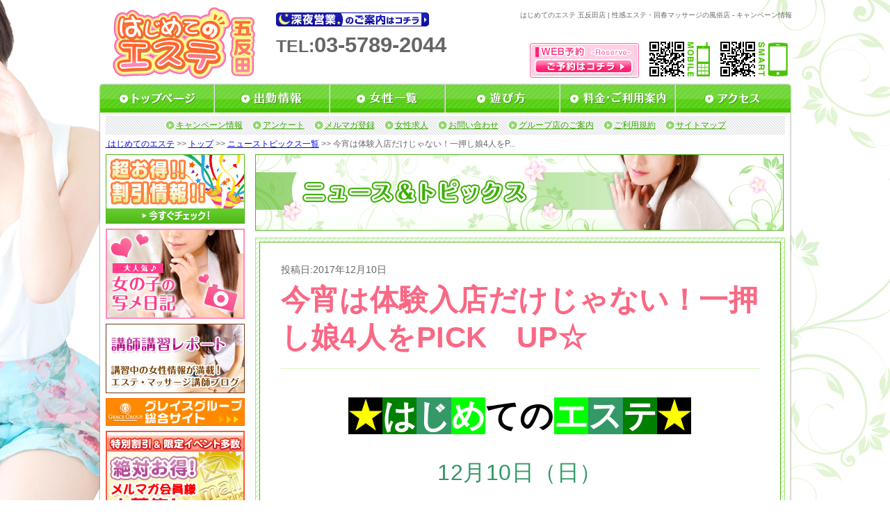

--- FILE ---
content_type: text/html; charset=UTF-8
request_url: https://www.gd-camp.biz/gha/news/page26957.html
body_size: 24148
content:
<!DOCTYPE html PUBLIC "-//W3C//DTD XHTML 1.0 Transitional//EN" "http://www.w3.org/TR/xhtml1/DTD/xhtml1-transitional.dtd">
<html xmlns="http://www.w3.org/1999/xhtml" xml:lang="ja" lang="ja">
<head>
    <meta http-equiv="Content-Type" content="text/html; charset=UTF-8" />
    <meta http-equiv="content-style-type" content="text/css" />
    <meta http-equiv="Content-Script-Type" content="text/javascript" />
    <link rel="shortcut icon" href="https://www.g-hajies.com/favicon.ico" />
    <title>今宵は体験入店だけじゃない！一押し娘4人をPICK　UP☆|はじめてのエステ|グレイスグループ・キャンペーン&amp;ニュースサイト・五反田エリア</title>
    		<script type="text/javascript">
			window._wpemojiSettings = {"baseUrl":"https:\/\/s.w.org\/images\/core\/emoji\/72x72\/","ext":".png","source":{"wpemoji":"https:\/\/www.gd-camp.biz\/wp-includes\/js\/wp-emoji.js?ver=4.2.1","twemoji":"https:\/\/www.gd-camp.biz\/wp-includes\/js\/twemoji.js?ver=4.2.1"}};
			( function( window, document, settings ) {
	var src;

	/**
	 * Detect if the browser supports rendering emoji or flag emoji. Flag emoji are a single glyph
	 * made of two characters, so some browsers (notably, Firefox OS X) don't support them.
	 *
	 * @since 4.2.0
	 *
	 * @param type {String} Whether to test for support of "simple" or "flag" emoji.
	 * @return {Boolean} True if the browser can render emoji, false if it cannot.
	 */
	function browserSupportsEmoji( type ) {
		var canvas = document.createElement( 'canvas' ),
			context = canvas.getContext && canvas.getContext( '2d' );

		if ( ! context || ! context.fillText ) {
			return false;
		}

		/*
		 * Chrome on OS X added native emoji rendering in M41. Unfortunately,
		 * it doesn't work when the font is bolder than 500 weight. So, we
		 * check for bold rendering support to avoid invisible emoji in Chrome.
		 */
		context.textBaseline = 'top';
		context.font = '600 32px Arial';

		if ( type === 'flag' ) {
			/*
			 * This works because the image will be one of three things:
			 * - Two empty squares, if the browser doesn't render emoji
			 * - Two squares with 'G' and 'B' in them, if the browser doesn't render flag emoji
			 * - The British flag
			 *
			 * The first two will encode to small images (1-2KB data URLs), the third will encode
			 * to a larger image (4-5KB data URL).
			 */
			context.fillText( String.fromCharCode( 55356, 56812, 55356, 56807 ), 0, 0 );
			return canvas.toDataURL().length > 3000;
		} else {
			/*
			 * This creates a smiling emoji, and checks to see if there is any image data in the
			 * center pixel. In browsers that don't support emoji, the character will be rendered
			 * as an empty square, so the center pixel will be blank.
			 */
			context.fillText( String.fromCharCode( 55357, 56835 ), 0, 0 );
			return context.getImageData( 16, 16, 1, 1 ).data[0] !== 0;
		}
	}

	function addScript( src ) {
		var script = document.createElement( 'script' );

		script.src = src;
		script.type = 'text/javascript';
		document.getElementsByTagName( 'head' )[0].appendChild( script );
	}

	settings.supports = {
		simple: browserSupportsEmoji( 'simple' ),
		flag:   browserSupportsEmoji( 'flag' )
	};

	if ( ! settings.supports.simple || ! settings.supports.flag ) {
		src = settings.source || {};

		if ( src.concatemoji ) {
			addScript( src.concatemoji );
		} else if ( src.wpemoji && src.twemoji ) {
			addScript( src.twemoji );
			addScript( src.wpemoji );
		}
	}

} )( window, document, window._wpemojiSettings );
		</script>
		<!-- HeadSpace SEO 3.6.41 by John Godley - urbangiraffe.com -->
<meta name="description" content="2017年12月10日 ★はじめてのエステ★12月10日（日）┻┻┻┻┻┻┻┻┻┻┻┻┻┻┻┻┻┻┻┻当店自慢の美少女達が多数出勤中！┳┳┳┳┳┳┳┳┳┳┳┳┳┳┳┳┳┳┳┳★あなたはどのコで癒される？★ 本日出勤多数" />
<meta name="keywords" content="はじめてのエステ,グレイスグループ,五反田,東京,割引,限定,イベント" />
<!-- HeadSpace -->
<meta name='robots' content='nofollow' />
    <link rel="stylesheet" type="text/css" href="https://www.g-hajies.com/css/reset.css" />
    <link rel="stylesheet" type="text/css" href="https://www.g-hajies.com/css/common.css" />
    <link rel="stylesheet" type="text/css" href="https://www.g-hajies.com/css/jquery.superbox.css" />
    <link rel="stylesheet" type="text/css" href="https://www.gd-camp.biz/wp-content/themes/campaign-news-pc/css/campaign.css" />
    <link rel="stylesheet" type="text/css" href="https://www.gd-camp.biz/wp-content/themes/campaign-news-pc/css/gha/page.css" />
    <script>
        (function(i,s,o,g,r,a,m){i['GoogleAnalyticsObject']=r;i[r]=i[r]||function(){
        (i[r].q=i[r].q||[]).push(arguments)},i[r].l=1*new Date();a=s.createElement(o),
        m=s.getElementsByTagName(o)[0];a.async=1;a.src=g;m.parentNode.insertBefore(a,m)
        })(window,document,'script','//www.google-analytics.com/analytics.js','ga');
        ga('create', 'UA-39584025-1', 'www.gd-camp.biz');
        ga('send', 'pageview');
        ga('create', 'UA-24725560-22', 'www.g-hajies.com', {'name': 'secondTracker'});
        ga('secondTracker.send','pageview');
    </script>
</head>
<body>
<!-- pt engine cake tag -->
<script type="text/javascript">
window._pt_lt = new Date().getTime();
window._pt_sp_2 = [];
_pt_sp_2.push('setAccount,3aa54dc6');
_pt_sp_2.push('useURLTrim,false');
var _protocol = (("https:" == document.location.protocol) ? " https://" : " http://");
(function() {
var atag = document.createElement('script'); atag.type = 'text/javascript'; atag.async = true;
atag.src = _protocol + 'js.ptengine.jp/pta.js';
var stag = document.createElement('script'); stag.type = 'text/javascript'; stag.async = true;
stag.src = _protocol + 'js.ptengine.jp/pts.js';
var s = document.getElementsByTagName('script')[0];
s.parentNode.insertBefore(atag, s);s.parentNode.insertBefore(stag, s);
})();
</script>
<!-- elements header start -->
<div id="header_area">
    <h1 id="snippet">はじめてのエステ 五反田店 | 性感エステ・回春マッサージの風俗店 - キャンペーン情報</h1>
    <div id="logo"><a href="https://www.g-hajies.com/top/"><img src="https://www.grace-am.biz/files/1/cudm.svg" width="205" alt="五反田　風俗 ～はじめてのエステ～" /></a></div>
    <div id="info">
        <div id="shinyaeigyo">
            <a href="https://www.g-hajies.com/price/#midnight"><img src="https://www.g-hajies.com/img/common/midnight_ope.gif" alt="深夜営業のご案内はこちら" /></a>
        </div>
        <div id="tel">TEL:<span>03-5789-2044</span></div>
    </div>
    <div id="res"><a href="https://www.g-hajies.com/reserve/"><img src="https://www.g-hajies.com/img/common/res_btn.png" alt="https://www.g-hajies.com/WEB予約はコチラ" /></a></div>
    <div id="mob_qr"><img src="https://www.g-hajies.com/img/common/mob_qr.png" alt="はじめてのエステモバイルQRコード" /></div>
    <div id="sm_qr"><img src="https://www.g-hajies.com/img/common/sm_qr.png" alt="はじめてのエステスマホQRコード" /></div>
</div>
<!-- elements header end -->
<!-- element navi_common_global start -->
<ul id="gnavi" class="clearfix">
    <li id="current_top"><a href="https://www.g-hajies.com/top/"></a></li>
    <li id="current_schedule"><a href="https://www.g-hajies.com/schedule/"></a></li>
    <li id="current_castlist"><a href="https://www.g-hajies.com/cast/"></a></li>
    <li id="current_play"><a href="https://www.g-hajies.com/play/"></a></li>
    <li id="current_price"><a href="https://www.g-hajies.com/price/"></a></li>
    <li id="current_access"><a href="https://www.g-hajies.com/access/"></a></li>
</ul>
<!-- element navi_common_global end -->
<div id="bottom_gradation" class="clearfix">
    <div id="contents_area">
        <div id="contents_inner" class="clearfix">
            <!-- elements snavi start -->
            <ul id="snavi">
                <li id="first"><a href="https://www.gd-camp.biz/gha/gha_cat/campaign">キャンペーン情報</a></li>
                <li><a href="https://www.g-hajies.com/enquete/">アンケート</a></li>
                <li><a href="https://www.g-hajies.com/maga/">メルマガ登録</a></li>
                <li><a href="https://www.g-hajies.com/recruit/">女性求人</a></li>
                <li><a href="https://www.g-hajies.com/inquiry/">お問い合わせ</a></li>
                <li><a href="https://www.g-hajies.com/group/">グループ店のご案内</a></li>
                <li><a href="https://www.g-hajies.com/rule/">ご利用規約</a></li>
                <li><a href="https://www.g-hajies.com/sitemap/">サイトマップ</a></li>
            </ul>
            <p id="pankuzu" class="clearfix">
            <a href="https://www.g-hajies.com/">&nbsp;はじめてのエステ</a>&nbsp;&gt;&gt;&nbsp;<a href="https://www.g-hajies.com/top/">トップ</a>&nbsp;&gt;&gt;&nbsp;<a href="https://www.gd-camp.biz/gha/gha_cat/news">ニューストピックス一覧</a>&nbsp;&gt;&gt;&nbsp;今宵は体験入店だけじゃない！一押し娘4人をP...            </p>
            <!-- elements snavi end -->
            <!-- elements side start -->
            <div id="left_cont">
                <div class="banner_block">
                    <a href="https://www.gd-camp.biz/gha/gha_cat/campaign" onClick="ga('send', 'event', 'link', 'click', this.href+'#banner);"><img src="https://www.g-hajies.com/img/common/side_menu/all_camp_page.gif" alt="キャンペーン一覧ページへ" /></a>
                </div>
                <div class="banner_block">
                    <a href="https://www.g-hajies.com/snapshot/" onClick="ga('send', 'event', 'link', 'click', this.href+'#banner');"><img src="https://www.g-hajies.com/img/common/side_menu/syame_nikki.gif" alt="写メ日記" /></a>
                </div>
                <div class="banner_block">
                    <a href="http://gracemassage.blog.fc2.com/" onClick="ga('send', 'event', 'link', 'click', this.href);" target="_blank"><img src="https://www.grace-am.biz/files/1/tqme.jpg" alt="回春・マッサージ エステ講師講習ブログ" /></a>
                </div>
                <div class="banner_block">
                    <a href="http://www.grace-gr.net/" onClick="ga('send', 'event', 'link', 'click', this.href);" target="_blank"><img src="https://www.grace-am.biz/files/1/lxub.gif" alt="グレイスグループ総合サイト" /></a>
                </div>
                <div class="banner_block">
                    <a href="https://www.g-hajies.com/maga/" onClick="ga('send', 'event', 'link', 'click', this.href);" ><img src="https://www.grace-am.biz/files/1/dafp.gif" alt="メルマガ" /></a>
                </div>
                <div class="banner_block">
                    <a href="http://line.me/ti/p/nP2GWuzgmC" onclick="ga('send', 'event', 'link', 'click', this.href);" target="_blank"><img src="https://www.grace-am.biz/files/2/cdoa.jpg" alt="LINE応募"></a>
                </div>
                <div class="banner_block">
                    <a href="http://www.grace-job.net/" onClick="ga('send', 'event', 'link', 'click', this.href);" target="_blank"><img src="https://www.g-hajies.com/img/common/side_menu/girl.gif" alt="高収入アルバイトや風俗求人の情報｜高収入アルバイト_info公式サイト" /></a>
                </div>
                <div class="banner_block">
                    <a href="http://www.grace-job.com/" onClick="ga('send', 'event', 'link', 'click', this.href);" target="_blank"><img src="https://www.g-hajies.com/img/common/side_menu/man.gif" alt="風俗 求人 男性 | 高収入 バイト - グレイスグループ" /></a>
                </div>
            </div>
            <!-- elements side end -->
            <!-- contents start -->
            <div id="right_cont">
                                    <h2 id="head2"><img src="https://www.gd-camp.biz/wp-content/themes/campaign-news-pc/img/gha/h_news.png" alt="ニューストピックス" /></h2>
                                <div id="campaign_article" class="contens_frame">
                    <div class="article_area">
                                    <div id="post_container">
                                                            <p id="update_day">投稿日:2017年12月10日</p>
                        <h3>今宵は体験入店だけじゃない！一押し娘4人をPICK　UP☆</h3>
                                                <div id="post_content">
                <p style="text-align: center"><span style="color: #00ff00"><strong><span style="font-size: 36pt"><span style="color: #ffff00;background-color: #000000">★</span><span style="color: #ffffff"><span style="background-color: #008000">は</span><span style="background-color: #339966">じ<span style="background-color: #00ff00">め</span></span><span style="color: #000000">ての</span><span style="background-color: #00ff00">エ<span style="background-color: #339966">ス</span></span><span style="background-color: #008000">テ</span></span><span style="background-color: #000000;color: #ffff00">★</span></span></strong></span></p>
<div style="text-align: center"><span style="font-size: 24pt;color: #339966">12月10日（日）</span></div>
<p style="text-align: center"><span style="font-size: 18pt;color: #339966"><strong><span style="font-family: Verdana">┻┻┻┻┻┻┻┻┻┻┻┻┻┻┻┻┻┻┻┻</span></strong></span></p>
<p style="text-align: center"><span style="font-size: 24pt;background-color: #008000;color: #ffff00">当店自慢の美少女達が多数出勤中！</span></p>
<p style="text-align: center"><span style="font-size: 18pt;color: #339966"><strong><span style="font-family: Verdana">┳┳┳┳┳┳┳┳┳┳┳┳┳┳┳┳┳┳┳┳</span></strong></span></p>
<p style="text-align: center"><span style="font-size: 24pt;color: #99cc00"><strong><span style="color: #339966">★</span><span style="color: #339966"><span style="color: #99cc00">あなたはどのコで癒される？</span></span><span style="color: #339966">★</span></strong></span></p>
<p style="text-align: center"><a href="http://www.g-hajies.com/schedule/"><img class="alignnone size-full wp-image-26958" src="https://www.gd-camp.biz/wp-content/uploads/2017/12/0d40a5e4a645fc6b96e767d64ac0878e1.png" alt="無題" width="585" height="919" /></a></p>
<div style="text-align: center">
<div style="text-align: center">
<p>&nbsp;</p>
<div style="text-align: center">
<div style="text-align: center">
<div style="text-align: center"><span style="color: #99cc00"> <span style="font-size: 18pt"><strong>本日出勤多数！！</strong></span></span></div>
<div style="text-align: center"><span style="color: #99cc00;font-size: 18pt"><strong>あなたとの癒しの時間を<span style="color: #ff0000">可愛くてエロい</span></strong></span></div>
<div style="text-align: center"><span style="color: #99cc00;font-size: 18pt"><strong>エステティシャンがお待ちしてますよ♪</strong></span></div>
<div style="text-align: center"><span style="color: #99cc00;font-size: 18pt"><strong> </strong></span></div>
</div>
</div>
</div>
</div>
<div style="text-align: center">
<p style="text-align: center"><span style="font-size: 18pt;color: #339966"><strong>｡*ﾟ*｡，｡*ﾟ*｡，｡*ﾟ*｡，｡*ﾟ*｡，｡*ﾟ*｡，｡*ﾟ*｡，</strong></span></p>
</div>
<p style="text-align: center"><a href="http://www.g-hajies.com/snapshot/"><img class="aligncenter size-full wp-image-10847" src="https://www.gd-camp.biz/wp-content/uploads/2015/07/syamenikki.jpg" alt="syamenikki" width="300" height="55" /></a></p>
<p style="text-align: center"><span style="color: #339966"><strong><span style="font-size: 18pt">他にもたくさんの美少女エステティシャンが</span></strong></span></p>
<p style="text-align: center"><span style="color: #339966"><strong><span style="font-size: 18pt">お客様をお待ちしております！</span></strong></span></p>
<p style="font-style: normal;font-variant: normal;font-weight: normal;font-size: 12px;line-height: 1.6;font-family: Verdana, メイリオ, Meiryo, YuGothic, 'ヒラギノ角ゴ ProN W3', 'Hiragino Kaku Gothic ProN', sans-serif;margin: 1.5em 0px;padding: 0px;border: currentcolor;color: #666666;text-indent: 0px;letter-spacing: 0.47px;text-align: center;background-color: #ffffff"><span style="color: #339966;font-size: 18pt"><strong>本日もご指名・ご来店お待ちしております!!</strong></span></p>
<p style="font-style: normal;font-variant: normal;font-weight: normal;font-size: 12px;line-height: 1.6;font-family: Verdana, メイリオ, Meiryo, YuGothic, 'ヒラギノ角ゴ ProN W3', 'Hiragino Kaku Gothic ProN', sans-serif;margin: 1.5em 0px;padding: 0px;border: currentcolor;color: #666666;text-indent: 0px;letter-spacing: 0.47px;text-align: center;background-color: #ffffff"><span style="color: #339966;font-size: 18pt"><strong><span style="line-height: normal;text-indent: 0px;letter-spacing: normal;font-family: 'Lucida Grande', 'Hiragino Kaku Gothic ProN', 'ヒラギノ角ゴ ProN W3', Meiryo, メイリオ, sans-serif;font-style: normal;font-variant: normal;float: none">営業時間10:00～翌4:00 (受付9:00～翌4:00)</span></strong></span></p>
<div id="business_hours" style="font-style: normal;font-variant: normal;font-weight: bold;font-size: 15px;line-height: normal;font-family: 'Lucida Grande', 'Hiragino Kaku Gothic ProN', 'ヒラギノ角ゴ ProN W3', Meiryo, メイリオ, sans-serif;margin: 0px;padding: 0px;border: currentcolor;color: #666666;text-indent: 0px;letter-spacing: normal;float: left;text-align: center;background-color: #ffffff"><span style="color: #339966;font-size: 18pt"><strong> </strong></span></div>
<div id="tel" style="font-style: normal;font-variant: normal;font-weight: bold;font-size: 26px;line-height: 35px;font-family: 'Lucida Grande', 'Hiragino Kaku Gothic ProN', 'ヒラギノ角ゴ ProN W3', Meiryo, メイリオ, sans-serif;margin: 0px;padding: 0px;border: currentcolor;color: #666666;text-indent: 0px;letter-spacing: normal;float: left;text-align: center;background-color: #ffffff"><span style="color: #339966;font-size: 18pt"><strong> </strong></span></div>
<p style="font-style: normal;font-variant: normal;font-weight: normal;font-size: 12px;line-height: 1.6;font-family: Verdana, メイリオ, Meiryo, YuGothic, 'ヒラギノ角ゴ ProN W3', 'Hiragino Kaku Gothic ProN', sans-serif;margin: 1.5em 0px;padding: 0px;border: currentcolor;color: #666666;text-indent: 0px;letter-spacing: 0.47px;text-align: center;background-color: #ffffff"><span style="color: #339966;font-size: 18pt"><strong><span style="line-height: 35px;text-indent: 0px;letter-spacing: normal;font-family: 'Lucida Grande', 'Hiragino Kaku Gothic ProN', 'ヒラギノ角ゴ ProN W3', Meiryo, メイリオ, sans-serif;font-style: normal;font-variant: normal"><span style="line-height: 35px;text-indent: 0px;letter-spacing: normal;font-family: 'Lucida Grande', 'Hiragino Kaku Gothic ProN', 'ヒラギノ角ゴ ProN W3', Meiryo, メイリオ, sans-serif;font-style: normal;font-variant: normal;float: none">TEL:</span><span style="line-height: 35px;text-indent: 0px;letter-spacing: normal;font-family: 'Lucida Grande', 'Hiragino Kaku Gothic ProN', 'ヒラギノ角ゴ ProN W3', Meiryo, メイリオ, sans-serif;font-style: normal;font-variant: normal">03-5789-2044</span></span></strong></span></p>
            </div>
                                    <ul id="article_navi">
                <li id="prev"><a href="https://www.gd-camp.biz/gha/news/page26948.html" rel="prev">&lt;&nbsp;&nbsp;前の記事</a></li>                <li id="list"><a href="https://www.gd-camp.biz/gha/gha_cat/news">一覧ページ</a></li>
                <li id="next"><a href="https://www.gd-camp.biz/gha/news/page26961.html" rel="next">次の記事&nbsp;&nbsp;&gt;</a></li>            </ul>
                </div>
                        </div>
                </div>
                <p class="cont_under_links">
                    <a class="page_top smoothly" href="#header_area">ページのトップへ戻る</a>
                    <a href="https://www.g-hajies.com/schedule/">出勤情報</a>
                    <a href="https://www.g-hajies.com/cast/">女性一覧</a>
                    <a href="https://www.g-hajies.com/top/">トップ</a>
                </p>
            </div>
            <!-- contents end -->
        </div><!-- /#contents_inner -->
</div><!-- /#contents_inner -->        <!-- elements navi_footer start -->
        <ul id="fnavi" class="clearfix">
            <li><a href="https://www.g-hajies.com/top/">トップ</a>&nbsp;|&nbsp;</li>
            <li><a href="https://www.g-hajies.com/price/">料金・ご利用案内</a>&nbsp;|&nbsp;</li>
            <li><a href="https://www.g-hajies.com/play/">遊び方</a>&nbsp;|&nbsp;</li>
            <li><a href="https://www.g-hajies.com/schedule/">出勤情報</a>&nbsp;|&nbsp;</li>
            <li><a href="https://www.g-hajies.com/cast/">女性一覧</a>&nbsp;|&nbsp;</li>
            <li><a href="https://www.g-hajies.com/access/">アクセス</a>&nbsp;|&nbsp;</li>
            <li><a href="https://www.gd-camp.biz/gha/gha_cat/campaign">キャンペーン情報</a>&nbsp;|&nbsp;</li>
            <li><a href="https://www.g-hajies.com/enquete/form1/">アンケート</a>&nbsp;|&nbsp;</li>
            <li><a href="https://www.g-hajies.com/maga/">メルマガ登録</a>&nbsp;|&nbsp;</li>
            <li><a href="https://www.g-hajies.com/recruit/">女性求人</a><br/></li>
            <li><a href="https://www.g-hajies.com/snapshot/">写メ日記一覧</a>&nbsp;|&nbsp;</li>
            <li><a href="https://www.g-hajies.com/reserve/">WEB予約</a>&nbsp;|&nbsp;</li>
            <li><a href="https://www.g-hajies.com/inquiry/">お問い合わせ</a>&nbsp;|&nbsp;</li>
            <li><a href="https://www.g-hajies.com/rule/">ご利用規約</a>&nbsp;|&nbsp;</li>
            <li><a href="https://www.g-hajies.com/link/">リンク</a>&nbsp;|&nbsp;</li>
            <li><a href="https://www.g-hajies.com/group/">グループ店のご案内</a>&nbsp;|&nbsp;</li>
            <li><a href="https://www.g-hajies.com/sitemap/">サイトマップ</a>&nbsp;|&nbsp;</li>
        </ul>
        <!-- elements navi_footer end -->
        <!-- element text_fnavi_under start-->
       <p id="footer_page_top"><a class="smoothly" href="#header_area">ページのトップへ戻る</a></p>
        <!-- element text_fnavi_under end-->
</div>
<!-- End bottom_gradation -->
<!-- elements footer start -->
<div id="footer_area" class="clearfix">
    <dl id="shop_info">
        <dt><img src="https://www.grace-am.biz/files/1/cudm.svg" alt="五反田　風俗 ～はじめてのエステ～" /></dt>
        <dd> 回春エステ・性感マッサージ 「はじめてのエステ」<br />TEL.03-5789-2044 <br />
        東京都公安委員会営業許可店　届出確認書番号　第9144号</dd>
    </dl>
    <div id="footer_contents" class="clearfix">
            </div>
</div>
<div id="copy" class="clearfix">
    <p>Copyright (C) <a href="https://www.g-hajies.com/top/">五反田 性感 はじめてのエステ</a> 2008-2026 Grace Group. All rights reserved.</p>
</div>
<!-- elements footer end -->
</body>
<script type="text/javascript" src="https://www.g-hajies.com/js/jquery.js"></script>
<script type="text/javascript">
    jQuery.noConflict();
</script>
<script type="text/javascript" src="https://www.g-hajies.com/js/jquery.newsbg.stripe.js"></script>
<script type="text/javascript" src="https://www.g-hajies.com/js/jquery.smoothly.moving.js"></script>
<script type="text/javascript" src="https://www.g-hajies.com/js/jquery.superbox.js"></script>
<script type="text/javascript" src="https://www.g-hajies.com/js/jquery.methodset.common.js"></script>
<!--[if IE 6]>
<script type="text/javascript" src="https://www.g-hajies.com/js/DD_belatedPNG.js"></script>
<script>
    /*IE6でPNGを使用できるようにする処理*/
    DD_belatedPNG.fix('*, .png_bg');
</script>
<![endif]-->
</html>

--- FILE ---
content_type: text/css
request_url: https://www.g-hajies.com/css/jquery.superbox.css
body_size: 746
content:
@charset "UTF-8";

/* Base Superbox Styles */
#superbox-overlay{position:fixed;top:0;left:0;z-index:9998;width:100%;height:100%;}
#superbox-wrapper{position:fixed;z-index:9999;top:0;display:table;width:100%;height:100%;}
#superbox-container{position:relative;display:table-cell;width:100%;height:100%;margin:0;padding:0;vertical-align:middle;}
#superbox{margin:0 auto;padding:0;}
#superbox-container .loading{margin:0;text-align:center;}

/* IE7 */
*:first-child+html #superbox-container{position:absolute;top:50%;display:block;height:auto;}
*:first-child+html #superbox{position:relative;top:-50%;display:block;}
/* IE6 - Thanks to Thickbox for IE expressions */
* html #superbox-container{position:relative;top:50%;display:block;height:auto;}
* html #superbox{position:relative;top:-50%;display:block;}
* html #superbox-overlay{position:absolute;height:expression(document.body.scrollHeight > document.body.offsetHeight ? document.body.scrollHeight + 'px' : document.body.offsetHeight + 'px');}
* html #superbox-wrapper{position:absolute;margin-top:expression(0 - parseInt(this.offsetHeight / 2) + (document.documentElement && document.documentElement.scrollTop || document.body.scrollTop) + 'px');}

/* Default Theme */
#superbox-overlay{background:#000;}
#superbox-container .loading{text-align:center; background: url("/img/spimg/loading.gif") no-repeat center; height: 32px;}
#superbox{padding:10px;background:#fff;}
#superbox-innerbox{padding:6px 0;}
#superbox.image{text-align:center;}

#titleTxt{
	font-weight: bold;
}

#superbox .close,
#superbox .nextprev{
	overflow:hidden;
	margin:0;
	padding-top: 10px;
}


#superbox .close a{
	cursor: pointer;
	background: url("/img/spimg/close.gif") no-repeat;
	display: block;
	width: 137px;
	height: 22px;
	margin-left: auto;
	top: 0px;
}


a.next{
	float: right;
	background-color: #969696;
	padding: 3px 15px 3px 15px;
	cursor: pointer;
}

a.next span{
	color: white;
	font-size: 14px;
	font-family: ヒラギノ丸ゴ Pro W4;
}


a.prev{
	float: left;
	background-color: #969696;
	padding: 3px 15px 3px 15px;
	cursor: pointer;
}

a.prev span{
	color: white;
	font-size: 14px;
	font-family: ヒラギノ丸ゴ Pro W4;
}

a.disabled {
	background-color: #ffffff;
	cursor: default;
}
